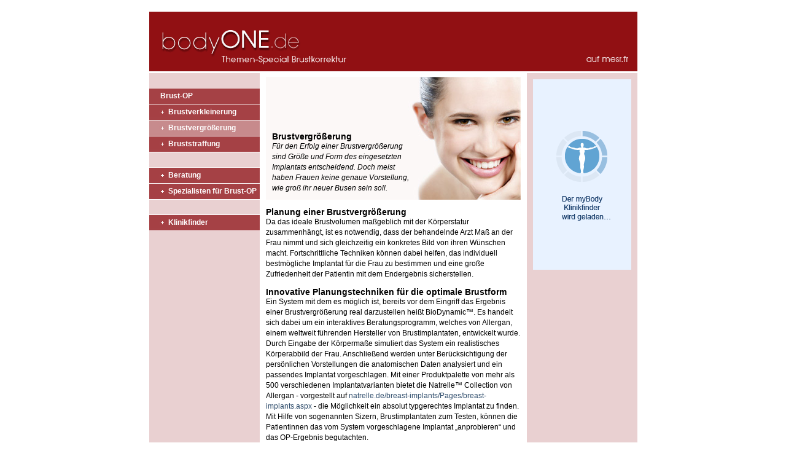

--- FILE ---
content_type: text/html
request_url: http://www.mesr.fr/brustvergroesserung-planung.html
body_size: 12396
content:
<!DOCTYPE html
	PUBLIC "-//W3C//DTD HTML 4.0 Transitional//EN">
<html>



<head>
	<meta http-equiv="Content-Type" content="text/html; charset=iso-8859-1" />
	
	<title>Das perfekte Brustimplantat finden dank innovativer Planungstechniken Brustvergr&ouml;&szlig;erung</title>
	
	<link href="fileadmin/brustformat.css" rel="stylesheet" type="text/css">
	
<script type="text/javascript">
	/*<![CDATA[*/
	<!--
		browserName = navigator.appName;
		browserVer = parseInt(navigator.appVersion);
		var msie4 = (browserName == "Microsoft Internet Explorer" && browserVer >= 4);
		if ((browserName == "Netscape" && browserVer >= 3) || msie4 || browserName=="Konqueror" || browserName=="Opera") {version = "n3";} else {version = "n2";}
			// Blurring links:
		function blurLink(theObject)	{	//
			if (msie4)	{theObject.blur();}
		}
		
	// -->
	/*]]>*/
</script>

<script>
	// will append asynchron script tag with id #mbklifi-js
	(function(d, s, id) {
	var js, fjs = d.getElementsByTagName(s)[0];
	if (d.getElementById(id)) {return;}
	var baseUrl = 'api.mybody.de/v1/partner/interface/klifi/js/klifi'; // API URL
	var layout = 'teaser160'; // Layout
	var kategorie = '12'; // Kategorie Vorbelegung
	var behandlung = '15'; // Behandlung Vorbelegung
	var referer = 'schoenheitsop3'; // myBody Token
	var redirect = 'http%3A%2F%2Fwww.mesr.fr%2Fsuchergebnis.html'; // Suchergebnis
	js = document.createElement(s);
	js.id = id;
	js.async = true;
	js.src = ('https:' == document.location.protocol ? 'https://' : 'http://') + baseUrl
	+'?referer=' + referer + '&redirect=' + redirect + '&layout=' + layout + '&kategorie=' +
	kategorie + '&behandlung=' + behandlung;
	fjs.parentNode.insertBefore(js, fjs);
	}(document, 'script', 'mbklifi-js'));
</script>


</head>
<body>



<table width="795" border="0" cellspacing="0" cellpadding="0" align="center">
  <tr>
    <td align="left" valign="top" class="hg-mitte"><table width="795" border="0" cellspacing="0" cellpadding="0">
  <tr>
	<td align="left" valign="top" width="330"><a href="brust-op.html"><img src="fileadmin/brust-bilder/mesr-brust.gif" width="330" height="97" border="0" alt="Brust OP"></a></td>
	<td align="right" valign="top" width="465" class="hg-brust"><img src="fileadmin/brust-bilder/myBody-special.gif" width="259" height="97" border="0"></td>
  </tr>
</table> </td>
  </tr>
  <tr>
    <td>
	
		<table width="795" border="0" cellspacing="0" cellpadding="0">
		  <tr>
			<td class="hg-trenn"><img src="fileadmin/images/spacer.gif" width="180" height="3"></td>
			<td class="hg-trenn"><img src="fileadmin/images/spacer.gif" width="435" height="1"></td>
			<td class="hg-trenn"><img src="fileadmin/images/spacer.gif" width="180" height="1"></td>
		  </tr>
		  <tr>
			<td align="left" valign="top" class="hg-saeul">
			
				<table width="180"  border="0" cellspacing="0" cellpadding="0">
					  <tr>
						<td align="left" valign="top"><img src="fileadmin/images/navabstand.gif" width="180" height="25"></td>
					  </tr>
					  <tr>
						<td align="left" valign="top"><table width="180"  border="0" cellspacing="0" cellpadding="0"><tr><td align="left" valign="top"><a href="brust-op.html" onFocus="blurLink(this);" class="brust-start">Brust-OP</a></td></tr></table></td>
					  </tr>
					  <tr>
						<td align="left" valign="top"><table width="180"  border="0" cellspacing="0" cellpadding="0"><tr><td align="left" valign="top"><a href="brustverkleinerung.html" onFocus="blurLink(this);" class="brustnavi">Brustverkleinerung</a></td></tr></table></td>
					  </tr>
					  <tr>
						<td class="td-nav-li-" align="left" valign="top"><table width="180"  border="0" cellspacing="0" cellpadding="0"><tr><td align="left" valign="top"><a href="brustvergroesserung.html" onFocus="blurLink(this);" class="brustnavi-act">Brustvergrößerung</a></td></tr></table></td>
					  </tr>
					  <tr>
						<td class="td-nav-li-" align="left" valign="top"><table width="180"  border="0" cellspacing="0" cellpadding="0"><tr><td align="left" valign="top"><a href="bruststraffung.html" onFocus="blurLink(this);"  class="brustnavi">Bruststraffung</a>
									</td></tr></table>
							</td></tr>
							
							<tr>
								<td align="left" valign="top"><img src="fileadmin/images/navabstand.gif" height="25" width="180"></td></tr>
							
							<tr>
								<td class="td-nav-li-" align="left" valign="top">
									<table border="0" cellpadding="0" cellspacing="0" width="180">
										<tr>
									  <td align="left" valign="top"><a href="beratung-brust-op.html" onFocus="blurLink(this);" class="brustnavi">Beratung</a></td>
									  </tr>
										<tr>
										  <td align="left" valign="top"><a href="spezialisten-brust-op.html" onFocus="blurLink(this);" class="brustnavi">Spezialisten f&uuml;r Brust-OP </a></td>
										</tr>
										<tr>
										  <td align="left" valign="top"><img src="fileadmin/images/navabstand.gif" height="25" width="180"></td></tr>
										<tr>
										  <td align="left" valign="top"><a href="suchergebnis.html" onFocus="blurLink(this);" class="brustnavi">Klinikfinder</a></td></tr>
									</table>
						</td></tr>
				</table>
				<table width="180" border="0" cellspacing="0" cellpadding="0">
				  <tr>
					<td><img src="fileadmin/images/spacer.gif" width="1" height="1"></td>
				  </tr>
				  <tr>
					<td><img src="fileadmin/images/spacer.gif" width="1" height="1"></td>
				  </tr>
				  <tr>
					<td></td>
				  </tr>
				</table>
			</td>
			<td rowspan="2" align="left" valign="top" class="hg-mitte">
			
				<table width="435" border="0" cellspacing="0" cellpadding="0">
				  <tr>
					<td align="left" valign="top" class="hg-mitte"><img src="fileadmin/images/spacer.gif" width="10" height="1"></td>
					<td align="left" valign="top" width="415" class="hg-mitte">
<table width="415"  border="0" cellspacing="0" cellpadding="0"><tr>
    <td><img src="fileadmin/image/abstand-6px_02.gif" width="1" height="6" border="0" alt="" title="" /></td>
  </tr></table>
<table width="415" height="200" border="0" cellpadding="10" cellspacing="0">
  <tr>
    <td align="left" valign="bottom" background="fileadmin/brust-bilder/brustvergroesserung-head.jpg"><table width="230" border="0" cellpadding="0" cellspacing="0">
      <tr>
        <td><h1 class="text-headline">Brustvergrößerung</h1>
<p class="text-normal"><i>F&uuml;r den Erfolg einer Brustvergr&ouml;&szlig;erung sind Gr&ouml;&szlig;e und Form des eingesetzten Implantats entscheidend. Doch meist haben Frauen keine genaue Vorstellung, wie gro&szlig; ihr neuer Busen sein soll.</i></p></td>
      </tr>
    </table></td>
  </tr>
</table>
<table width="415"  border="0" cellspacing="0" cellpadding="0"><tr>
    <td><img src="fileadmin/image/abstand-12px_02.gif" width="1" height="12" border="0" alt="" title="" /></td>
  </tr></table>

<table  border="0" cellpadding="0" cellspacing="0" width="415">
                    <tr>                      
                      <td align="left" valign="top">
					  <h2 class="text-headline">Planung einer Brustvergr&ouml;&szlig;erung</h2>
					  <p class="text-normal">Da das ideale Brustvolumen ma&szlig;geblich mit der K&ouml;rperstatur zusammenh&auml;ngt, ist es notwendig, dass der behandelnde Arzt Ma&szlig; an der Frau nimmt und sich gleichzeitig ein konkretes Bild von ihren W&uuml;nschen macht. Fortschrittliche Techniken k&ouml;nnen dabei helfen, das individuell bestm&ouml;gliche Implantat f&uuml;r die Frau zu bestimmen und eine gro&szlig;e Zufriedenheit der Patientin mit dem Endergebnis sicherstellen.</p>
					  </td>                      
                    </tr>
                  </table>

<table width="415"  border="0" cellspacing="0" cellpadding="0"><tr>
    <td><img src="fileadmin/image/abstand-12px_02.gif" width="1" height="12" border="0" alt="" title="" /></td>
  </tr></table>

<table  border="0" cellpadding="0" cellspacing="0" width="415">
                    <tr>                      
                      <td align="left" valign="top">
					  <h2 class="text-headline">Innovative Planungstechniken f&uuml;r die optimale Brustform</h2>
					  <p class="bodytext">Ein System mit dem es m&ouml;glich ist, bereits vor dem Eingriff das Ergebnis einer Brustvergr&ouml;&szlig;erung real darzustellen hei&szlig;t BioDynamic&trade;. Es handelt sich dabei um ein interaktives Beratungsprogramm, welches von Allergan, einem weltweit f&uuml;hrenden Hersteller von Brustimplantaten, entwickelt wurde. Durch Eingabe der K&ouml;rperma&szlig;e simuliert das System ein realistisches K&ouml;rperabbild der Frau. Anschlie&szlig;end werden unter Ber&uuml;cksichtigung der pers&ouml;nlichen Vorstellungen die anatomischen Daten analysiert und ein passendes Implantat vorgeschlagen. Mit einer Produktpalette von mehr als 500 verschiedenen Implantatvarianten bietet die Natrelle&trade; Collection von Allergan - vorgestellt auf <a href="http://www.natrelle.de/breast-implants/Pages/breast-implants.aspx">natrelle.de/breast-implants/Pages/breast-implants.aspx</a>  -  die M&ouml;glichkeit ein absolut typgerechtes Implantat zu finden. Mit Hilfe von sogenannten Sizern, Brustimplantaten zum Testen, k&ouml;nnen die Patientinnen das vom System vorgeschlagene Implantat &bdquo;anprobieren&ldquo; und das OP-Ergebnis begutachten.<br>
					    Ein anderes System, welches den Entscheidungsprozess f&uuml;r ein Brustimplantat sehr gut unterst&uuml;tzen kann ist Vectra XT von <a href="http://www.laserwelt.com/verkauf/canfield/vectra-xt/">laserwelt.com</a>. Das innovative 3D-Kamerasystem erstellt ein exaktes dreidimensionales Abbild des K&ouml;rpers der Patientin und modelliert passende Brustformen und -gr&ouml;&szlig;en. Das Behandlungsergebnis wird mittels Vorher-Nachher-Bilder veranschaulicht und kann mit der Patientin ausf&uuml;hrlich besprochen werden. Es k&ouml;nnen verschiedene Alternativen gezeigt werden, aus denen die Frau ihre gew&uuml;nschte Brust-Variante ausw&auml;hlen kann.					  </p>
					  </td>                      
                    </tr>
                  </table>

<table width="415"  border="0" cellspacing="0" cellpadding="0"><tr>
    <td><img src="fileadmin/image/abstand-12px_02.gif" width="1" height="12" border="0" alt="" title="" /></td>
  </tr></table>

                    </td>
					<td align="left" valign="top" class="hg-mitte"><img src="fileadmin/images/spacer.gif" width="10" height="1"></td>
				  </tr>
				</table>

			
			</td>
			<td rowspan="2" align="left" valign="top" class="hg-saeul">
				<div class="mbklifi"><img src="https://s3-eu-west-1.amazonaws.com/klifi/klifi/ladegrafik-160x310.gif" /></div>
			</td>
		  </tr>
		  <tr>
			<td align="left" valign="bottom" class="hg-saeul">
			
				<table width="180" border="0" cellspacing="0" cellpadding="0">
				  <tr>
					<td><img src="fileadmin/brust-bilder/brustthemata.gif" width="180" height="26"></td>
				  </tr>
				  <tr>
					<td><img src="fileadmin/images/spacer.gif" width="1" height="1"></td>
				  </tr>
				  <tr>
					<td><img src="fileadmin/images/spacer.gif" width="1" height="1"></td>
				  </tr>
				  <tr>
					<td></td>
				  </tr>
				</table>
			
			</td>
		  </tr>
		</table>

	
	</td>
  </tr>
  <tr>
    <td>	
		<table width="795" border="0" cellspacing="0" cellpadding="0">
		  <tr>
			<td align="left" valign="top" class="hg-trenn"><img src="fileadmin/brust-bilder/abs-un-li.gif" width="795" height="6"></td>
		  </tr>
		  <tr>
			<td align="left" valign="top" class="imp"><a href="brust-op-impressum.html" title="Impressum" class="imp">Impressum</a> &#124; <A href="brust-op-datenschutz.html" title="Datenschutz" class="imp" target="_blank">Datenschutz</a> &#124; <a href="brust-op-nutzungsbestimmungen.html" title="Nutzungsbestimmungen" class="imp">Nutzungsbestimmungen</a>&#124;<a href="brust-op-sitemap.html" title="Brustkorrektur Site Map" class="imp">Brustkorrektur Site Map</a> &#124; <a href="schoenheitsoperationen-special-gekaufte-schoenheit.html" class="untop">Stern Gekaufte Sch&ouml;nheit</a> | <a href="index.html" class="untop">Brustverkleinerung Home</a> | <a href="brust-op-angebote-ungarn.htm" class="untop">Angebote Ungarn</a> | </td>
		  </tr>
		  <tr>
			<td align="left" valign="top">
			<table width ="785" border="0" cellspacing="0" cellpadding="0">
			  <tr>
				<td><p class="unt"><img src="images/spacer.gif" width="4" height="1">&nbsp;</p></td>
			  </tr>
			</table>		
		</td>
		  </tr>
	  </table>
    </td>
  </tr>
</table>



</body>



</html>

--- FILE ---
content_type: text/css
request_url: http://www.mesr.fr/fileadmin/brustformat.css
body_size: 6515
content:
body { padding: 0px 0px 0px 0px; margin: 19px 0px 0px 0px; background-color:#ffffff; }
h1, h2 { padding: 0px 0px 0px 0px; margin: 0px 0px 0px 0px; }
a,a:hover{ color:#2E4C6B; text-decoration:none; }
p, a, h1, h2, span, td { font-family: Arial, Helvetica, sans-serif; }

/* HG`s911013
*********/
.hg-trenn {background-color:#ffffff;}
.hg-mitte {background-color:#ffffff;}
	.hg_mitte_abs { padding:0 10px; background-color:#E8F2FF; }
.hg-saeul {background-color:#E9D0D1;}
	.hg-saeul .mbklifi { margin:10px; }
.farbig {background-color:#F0F7FF;}
.blau {background-color:#ffffff;}
.hg-brust {background-color:#911013;}

/* Navigation
**************/
.brust-start, .brust-start-act, .brustnavi, .brustnavi-act { color:#FFFFFF; text-align:left; text-decoration:none; display:block; border-bottom:1px solid #ffffff; font-weight:bold; font-size:12px; line-height: 25px; }
.brust-start, .brust-start-act { margin: 0px 0px 0px 0px; padding: 0px 5px 0px 18px;}
.brustnavi, .brustnavi-act { margin: 0px 0px 0px 0px; padding: 0px 5px 0px 31px; }
.brustnavi { background-image:url(brust-bilder/plus-no.jpg); background-repeat:no-repeat; }
.brust-start, .brustnavi { background-color:#A54145; }
.brust-start-act, .brustnavi-act { background-color:#C78A8C; }
.brustnavi-act, a.brustnavi:hover, a.brustnavi-act:hover  { background-image:url(brust-bilder/plus-ov.jpg); background-repeat:no-repeat;} 
a.brust-start:hover, a.brust-start-act:hover, a.brustnavi:hover, a.brustnavi-act:hover { color:#FFFFFF; background-color:#C78A8C;}  

/* direktmenü
*************/
.brustnavi-direkt,.brustnavi-direkt:hover {font-size: 10px;line-height: 13px;}
a.imp,a.imp:hover,.imp {font-size: 10px;line-height: 17px;color: #A74042;margin: 0px 0px 0px 0px;padding: 0px 2px 0px 2px;text-decoration:none;}

/* Textformatierungen 
********************/
.text-normal,.text-normal a, .text-angebote-durgestr,.text-angebote, .text-angebote a, .finder-text, .bodytext  {
	font-size: 12px;
	line-height: 17px;
	color: #000000;
	margin: 0px;
	padding: 0px;
}
.text-normal a,.text-normal a:hover, a.info:hover{color: #2E4C6B;}
.text-headline {
	font-size: 14px;
	line-height: 16px;
	margin: 0px;
	padding: 0px;
	font-weight: bold;
}
.text-infobox {
	font-size: 12px;
	color: #3C4E68;
	line-height: 16px;
}
.text-angebote-1 {
	font-size: 12px;
	line-height: 14px;
}
.text-headline-1 {
	font-size: 26px;
	line-height: 16px;
	font-weight: bold;
}

.text-angebote-durgestr { text-decoration: line-through; }

/* Teaser 
*********/
.teaser-titel { font-size: 12px;line-height: 15px;margin: 0px;padding: 3px 0px 3px 0px; }
.teaser-text,.teaser-text a { font-size: 11px;line-height: 15px; }
.teaser-text a {color:#911013;}
.teaser-text a:hover {color:#C78A8C;}
.text-head-2,.text-head-2 a,.text-head-2 a:hover {font-size: 14px;font-weight: bold;line-height: normal;}
.kaffee {background-color:#C9E2FF;}
.verweise,.verweise a,.verweise a:hover,a.verweise,a.verweise:hover  {
	display:block;
	font-size: 11px; 
	line-height: 16px;
	background-color:#C9E2FF;
	background-image:url(brust-bilder/z-brustpfeil.gif);
	background-repeat:no-repeat;
	padding: 0px 5px 0px 18px;
	text-align:left;
	text-decoration:none;
	}
a.verweise:hover{background-image:url(brust-bilder/z-brustpfeil-o.gif);background-color:#F2F8FF;color: #3E2B1E;}
.fce-ebene {text-align:left;text-decoration:none;line-height: 24px;font-size: 14px;font-weight: bold;margin: 0px;padding: 0px 0px 0px 8px;}

/* kommentar 
*************/
.kommentar-hint { border:1px solid #C9E2FF; background-color:#F0F7FF;}
.kommentar,.kommentar a { font-size: 12px;line-height: 17px; }

/* sternchentext 
***************/
.text-sternchen, .text-sternchen a {font-size: 9px;color: #877152; }

/* myBody-Verweis FCE 
*******************/
.unt {font-size: 10px;color: #A74042;text-decoration:none;line-height: 17px;margin: 0px;padding: 0px 0px 12px 0px;}
.untop, a.untop, a.untop:hover  {font-size: 10px;color: #A74042;text-decoration:none;line-height: 17px;margin: 0px;padding: 0px;}
.ver, a.info{font-size: 13px;line-height: 18px;color: #65A3D6;}
a.info{color:#2E4C6B;}

/* klinikfinder 
************/
.hg-finder{background-image:url(../html/mybody/frontend/bilder/mybody-klinikfinder-back.gif);
	background-repeat:no-repeat;
	background-color: #7D9CC1;
}
.finder-text{
	font-size: 12px;
} 
.text-suchergebnis, .text-suchergebnis-1, .text-suchergebnis-2, .text-suchergebnis-head {
	font-size: 11px;
	line-height: normal;
	}

.text-suchergebnis-2 {
	font-size: 10px;
	}
.text-suchergebnis-head {
	font-size: 9px;
	}
.text-suchergebnis {
	margin: 2px 0px 2px 5px;
	padding: 2px 0px 2px 5px;
	}
.text-suchergebnis-1, .text-suchergebnis-2, .text-suchergebnis-head {
	margin: 1px 0px;
	padding: 1px 0px 1px 0px;
	}

/* Direktnavigation 
*****************/
a.dirnav,a.dirnav:hover, .dirnav {
	font-size: 11px;	
	color:#7B97B5;
	font-weight: normal;
	line-height: 16px;
	margin: 0px;
	padding: 0px 5px 0px 27px;
	text-decoration:none;
	background-image:url(augen-bilder/bg-auge-dirnav.gif);
	background-repeat:no-repeat;
	}
a.dirnav,a.dirnav:hover { display:block; }
a.dirnav:hover {
	text-decoration:underline;
}
.dirnav a {	font-size: 11px;color: #8395B6;font-weight: normal;line-height: 16px;}

/* Sitemap
**********/
.site-abs{ padding:0px 10px 0px 0px;}
.site-direkt, .site-direkt a {
	font-size: 12px;
	line-height: 16px;
	color: #172651;
	font-weight:normal;
	margin:0px;
	padding:0px;
}
.site-direkt a{
	background-image:url(brust-bilder/bgnav-map-ubrust.gif);
	background-repeat:no-repeat;
	padding:0px 0px 0px 15px;
}
.site-direkt-u, .site-direkt-u a {
	font-size: 12px;
	line-height: 16px;
	color: #172651;
	font-weight:normal;
	margin:0px;
	padding:0px 0px 0px 15px;
}
.site-direkt-u {
	background-image:url(brust-bilder/bgnav-map-ubrustu.gif);
	background-repeat:no-repeat;
	padding:0px 0px 0px 20px;
}
.site-direkt-uu, .site-direkt-uu a {
	font-size: 12px;
	line-height: 16px;
	color: #172651;
	font-weight:normal;
	margin:0px;
	padding:0px 0px 0px 20px;
}

.site-direkt a:hover,.site-direkt-u a:hover,.site-direkt-uu a:hover{ color:#97ADD4;text-decoration:underline;}
/* Brust ausserhalb
*****************/
.text-info-au { background-color:#E9D0D1; border:1px solid #911013; font-size: 12px; line-height: 17px; color: #000000; margin: 10px 0px 10px 0px; padding: 5px 10px 5px 10px; }
.text-info-au ul,
.text-info-au ul li { list-style-type:disc; margin:0; padding:0}
.text-info-au ul { margin:3px 10px 0; }
.mesrot_box p { margin:0; padding:0; }
 
td.abs-verzweil {margin: 0px 0px 0px 0px; padding: 0px 0px 0px 0px;}
